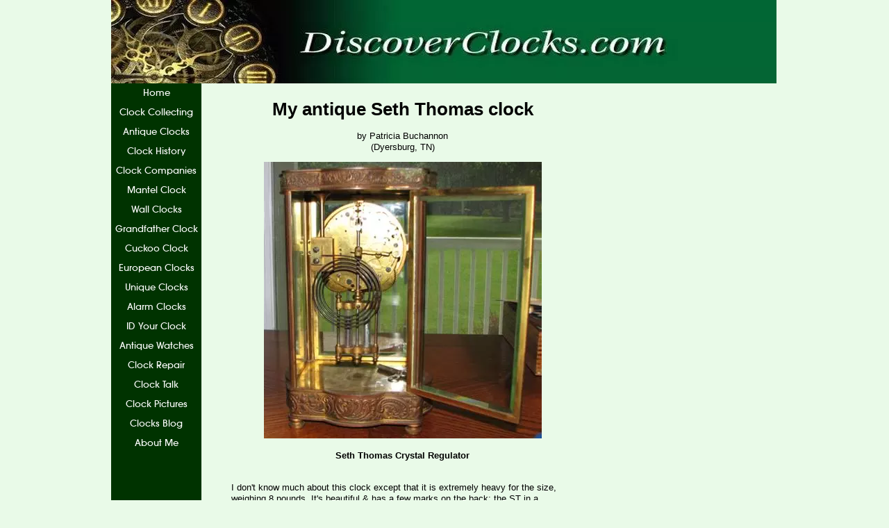

--- FILE ---
content_type: text/html; charset=UTF-8
request_url: https://www.discoverclocks.com/my-antique-seth-thomas-clock.html
body_size: 3535
content:
<!DOCTYPE HTML>
<html xmlns:og="http://opengraphprotocol.org/schema/" xmlns:fb="http://www.facebook.com/2008/fbml">
<head><meta http-equiv="content-type" content="text/html; charset=UTF-8"><title>My antique Seth Thomas clock</title><meta name="description" content="I don't know much about this clock except that it is extremely heavy for the size, weighing 8 pounds. It's beautiful & has a few marks on the back; the"><link href="/sd/support-files/A.style.css.pagespeed.cf.i1uITIk2tQ.css" rel="stylesheet" type="text/css">
<!-- start: tool_blocks.sbi_html_head -->
<link rel="alternate" type="application/rss+xml" title="RSS" href="https://www.discoverclocks.com/clocks.xml">
<!-- SD -->
<script>var https_page=0</script>
<!-- end: tool_blocks.sbi_html_head -->
<link rel="shortcut icon" type="image/vnd.microsoft.icon" href="https://www.discoverclocks.com/favicon.ico">
<link rel="canonical" href="https://www.discoverclocks.com/my-antique-seth-thomas-clock.html"/>
<meta property="og:title" content="My antique Seth Thomas clock"/>
<meta property="og:description" content="I don't know much about this clock except that it is extremely heavy for the size, weighing 8 pounds. It's beautiful &amp; has a few marks on the back;"/>
<meta property="og:type" content="article"/>
<meta property="og:url" content="https://www.discoverclocks.com/my-antique-seth-thomas-clock.html"/>
<meta property="og:image" content="https://www.discoverclocks.com/images/my-antique-seth-thomas-clock-21317442.jpg"/>
<script>function MM_swapImgRestore(){var i,x,a=document.MM_sr;for(i=0;a&&i<a.length&&(x=a[i])&&x.oSrc;i++)x.src=x.oSrc;}function MM_preloadImages(){var d=document;if(d.images){if(!d.MM_p)d.MM_p=new Array();var i,j=d.MM_p.length,a=MM_preloadImages.arguments;for(i=0;i<a.length;i++)if(a[i].indexOf("#")!=0){d.MM_p[j]=new Image;d.MM_p[j++].src=a[i];}}}function MM_swapImage(){var i,j=0,x,a=MM_swapImage.arguments;document.MM_sr=new Array;for(i=0;i<(a.length-2);i+=3)if((x=MM_findObj(a[i]))!=null){document.MM_sr[j++]=x;if(!x.oSrc)x.oSrc=x.src;x.src=a[i+2];}}function MM_openBrWindow(theURL,winName,features){window.open(theURL,winName,features);}function MM_findObj(n,d){var p,i,x;if(!d)d=document;if((p=n.indexOf("?"))>0&&parent.frames.length){d=parent.frames[n.substring(p+1)].document;n=n.substring(0,p);}if(!(x=d[n])&&d.all)x=d.all[n];for(i=0;!x&&i<d.forms.length;i++)x=d.forms[i][n];for(i=0;!x&&d.layers&&i<d.layers.length;i++)x=MM_findObj(n,d.layers[i].document);if(!x&&d.getElementById)x=d.getElementById(n);return x;}</script>
<script>function MM_displayStatusMsg(msgStr){status=msgStr;document.MM_returnValue=true;}</script>
<!-- start: shared_blocks.60971738#end-of-head -->
<!-- end: shared_blocks.60971738#end-of-head -->
<script>var FIX=FIX||{};FIX.designMode="legacy";</script></head>
<body>
<div id="PageWrapper">
<div id="Header">
<div class="Liner">
<!-- start: shared_blocks.60971734#top-of-header -->
<!-- end: shared_blocks.60971734#top-of-header -->
<!-- start: shared_blocks.60971725#bottom-of-header -->
<!-- end: shared_blocks.60971725#bottom-of-header -->
</div><!-- end Liner -->
</div><!-- end Header -->
<div id="ContentWrapper">
<div id="ContentColumn">
<div class="Liner">
<!-- start: shared_blocks.60971699#above-h1 -->
<!-- end: shared_blocks.60971699#above-h1 -->
<!--  -->
<style>.errFld{padding:3px}.errFldOn{padding:0;border:3px solid red}.errMsg{font-weight:bold;color:red;visibility:hidden}.errMsgOn{visibility:visible}#edit textarea{border:1px solid #000}.editTitle{font-size:22px;font-weight:bold;text-align:center}#preview .editTitle{margin-top:0}.editName,.editCountry{text-align:center}.editName,.editCountry,.editBody{}.editBody{text-align:left}#preview{margin-left:auto;margin-right:auto}.GadSense{float:left;vertical-align:top;padding:0 8px 8px 0;margin:0 8px 0 0}.gLinkUnitTop{width:466px;margin:12px auto}.gLinkUnitBot{width:120px;float:right;margin:4px 0 24px 36px}</style>
<div id="submission_22240138" style="border:0px solid black;padding:5px;">
<h1 style="text-align:center;">My antique Seth Thomas clock</h1>
<p style="text-align:center;">
by Patricia Buchannon
<br>(Dyersburg, TN)
</p>
<script>function showPreview(id){var parts=id.split('_');var sub=parts[0];var divs=document.getElementsByTagName('div');var imagePreviews=[];for(var i=0,ilen=divs.length;i<ilen;i++){var div=divs[i];if(/(^|\s+)imagePreview(\s+|$)/.test(div.className)){imagePreviews.push(div);}}for(var i=0,ilen=imagePreviews.length;i<ilen;i++){var imagePreview=imagePreviews[i];var subgroup=new RegExp('preview_'+sub+'_');if(imagePreview.id.match(subgroup)&&imagePreview.id!='preview_'+id){imagePreview.style.display='none';}}for(var i=0,ilen=imagePreviews.length;i<ilen;i++){var imagePreview=imagePreviews[i];if(imagePreview.id=='preview_'+id){imagePreview.style.display='';}}}function stopPropagation(e){if(e.stopPropagation){e.stopPropagation();}else{e.cancelBubble=true;}}</script>
<div class="imagePreview" id="preview_22240138_1" style="">
<p style="text-align:center;">
<img src="//www.discoverclocks.com/images/xmy-antique-seth-thomas-clock-21317442.jpg.pagespeed.ic.7lDPII8AzH.webp" alt="Seth Thomas Crystal Regulator" title="Seth Thomas Crystal Regulator" width="400" height="398">
</p>
<p style="font-weight:bold;text-align:center;">Seth Thomas Crystal Regulator</p>
</div>
<!-- Thumbnails section -->
<style>table#thumbs{margin:0 auto}table#thumbs td{text-align:center;vertical-align:bottom}</style>
<div style="text-align:center">
<table id="thumbs">
<tr>
</tr>
</table>
</div>
<!-- End of thumbnails section -->
<p>
I don't know much about this clock except that it is extremely heavy for the size, weighing 8 pounds. It's beautiful & has a few marks on the back; the ST in a diamond in a circle, the number 5, & Made in US America. Anything you could tell me would be appreciate! Thanks.
</p>
</div>
<p>
<a href="https://www.discoverclocks.com/my-antique-seth-thomas-clock-comment-form.html">Click here to post comments</a>
</p>
<p style="text-align:left;">
<a href="https://www.discoverclocks.com/antique_clock.html">
Return to Identify Your Antique Clock.</a>
</p>
<div class="AdSenseBoxCenter"><script async src="//pagead2.googlesyndication.com/pagead/js/adsbygoogle.js"></script>
<!-- C2 responsive -->
<ins class="adsbygoogle" style="display:block" data-ad-client="ca-pub-1998023682862420" data-ad-slot="6059012522" data-ad-format="auto"></ins>
<script>(adsbygoogle=window.adsbygoogle||[]).push({});</script></div>
<!-- Patricia Buchannon -->
<!-- Identify Your Antique Clock -->
<!-- start: shared_blocks.60971736#above-socialize-it -->
<!-- end: shared_blocks.60971736#above-socialize-it -->
<!-- start: shared_blocks.60971724#socialize-it -->
<!-- end: shared_blocks.60971724#socialize-it -->
<!-- start: shared_blocks.60971733#below-socialize-it -->
<!-- end: shared_blocks.60971733#below-socialize-it -->
</div><!-- end Liner -->
</div><!-- end ContentColumn -->
</div><!-- end ContentWrapper -->
<div id="NavColumn">
<div class="Liner">
<!-- start: shared_blocks.60971765#top-of-nav-column -->
<!-- end: shared_blocks.60971765#top-of-nav-column -->
<!-- start: shared_blocks.60971739#navigation -->
<!-- start: tool_blocks.navbar --><div class="Navigation"><ul><li class=""><a href="/">Home</a></li><li class=""><a href="/clock_collecting.html">Clock Collecting</a></li><li class=""><a href="/antique_clocks.html">Antique Clocks</a></li><li class=""><a href="/clock-history.html">Clock History</a></li><li class=""><a href="/clock_companies.html">Clock Companies</a></li><li class=""><a href="/mantel_clock.html">Mantel Clock</a></li><li class=""><a href="/wall_clocks.html">Wall Clocks</a></li><li class=""><a href="/grandfather_clock.html">Grandfather Clock</a></li><li class=""><a href="/cuckoo_clock.html">Cuckoo Clock</a></li><li class=""><a href="/european_clocks.html">European Clocks</a></li><li class=""><a href="/unique_clocks.html">Unique Clocks</a></li><li class=""><a href="/alarm_clock.html">Alarm Clocks</a></li><li class=""><a href="/antique_clock.html">ID Your Clock</a></li><li class=""><a href="/antique_watches.html">Antique Watches</a></li><li class=""><a href="/clock_repair.html">Clock Repair</a></li><li class=""><a href="/clock_forum.html">Clock Talk</a></li><li class=""><a href="/clock_pictures.html">Clock Pictures</a></li><li class=""><a href="/clocks-blog.html">Clocks Blog</a></li><li class=""><a href="/about_me.html">About Me</a></li></ul></div>
<!-- end: tool_blocks.navbar -->
<!-- end: shared_blocks.60971739#navigation -->
<!-- start: shared_blocks.60971766#bottom-of-nav-column -->
<!-- end: shared_blocks.60971766#bottom-of-nav-column -->
</div><!-- end Liner -->
</div><!-- end NavColumn -->
<div id="ExtraColumn">
<div class="Liner">
<!-- start: shared_blocks.60971727#top-extra-default -->
<!-- end: shared_blocks.60971727#top-extra-default -->
<!-- start: shared_blocks.60971741#extra-default-nav -->
<!-- end: shared_blocks.60971741#extra-default-nav -->
<!-- start: shared_blocks.60971730#bottom-extra-default -->
<!-- end: shared_blocks.60971730#bottom-extra-default -->
</div><!-- end Liner-->
</div><!-- end ExtraColumn -->
<div id="Footer">
<div class="Liner">
<!-- start: shared_blocks.60971726#above-bottom-nav -->
<!-- end: shared_blocks.60971726#above-bottom-nav -->
<!-- start: shared_blocks.60971729#bottom-navigation -->
<!-- end: shared_blocks.60971729#bottom-navigation -->
<!-- start: shared_blocks.60971723#below-bottom-nav -->
<!-- end: shared_blocks.60971723#below-bottom-nav -->
<!-- start: shared_blocks.60971728#footer -->
<!-- end: shared_blocks.60971728#footer -->
</div><!-- end Liner -->
</div><!-- end Footer -->
</div><!-- end PageWrapper -->
<script src="/sd/support-files/fix.js.pagespeed.jm.3phKUrh9Pj.js"></script>
<script>FIX.doEndOfBody();</script>
<!-- start: tool_blocks.sbi_html_body_end -->
<script>var SS_PARAMS={pinterest_enabled:false,googleplus1_on_page:false,socializeit_onpage:false};</script><style>.g-recaptcha{display:inline-block}.recaptcha_wrapper{text-align:center}</style>
<script>if(typeof recaptcha_callbackings!=="undefined"){SS_PARAMS.recaptcha_callbackings=recaptcha_callbackings||[]};</script><script>(function(d,id){if(d.getElementById(id)){return;}var s=d.createElement('script');s.async=true;s.defer=true;s.src="/ssjs/ldr.js";s.id=id;d.getElementsByTagName('head')[0].appendChild(s);})(document,'_ss_ldr_script');</script><!-- end: tool_blocks.sbi_html_body_end -->
<!-- Generated at 13:17:24 25-Nov-2022 with custom-10-0-3col v137 -->
</body>
</html>


--- FILE ---
content_type: text/html; charset=utf-8
request_url: https://www.google.com/recaptcha/api2/aframe
body_size: 266
content:
<!DOCTYPE HTML><html><head><meta http-equiv="content-type" content="text/html; charset=UTF-8"></head><body><script nonce="deu9zDjDtcVvCtu9GwFuKA">/** Anti-fraud and anti-abuse applications only. See google.com/recaptcha */ try{var clients={'sodar':'https://pagead2.googlesyndication.com/pagead/sodar?'};window.addEventListener("message",function(a){try{if(a.source===window.parent){var b=JSON.parse(a.data);var c=clients[b['id']];if(c){var d=document.createElement('img');d.src=c+b['params']+'&rc='+(localStorage.getItem("rc::a")?sessionStorage.getItem("rc::b"):"");window.document.body.appendChild(d);sessionStorage.setItem("rc::e",parseInt(sessionStorage.getItem("rc::e")||0)+1);localStorage.setItem("rc::h",'1767171106951');}}}catch(b){}});window.parent.postMessage("_grecaptcha_ready", "*");}catch(b){}</script></body></html>